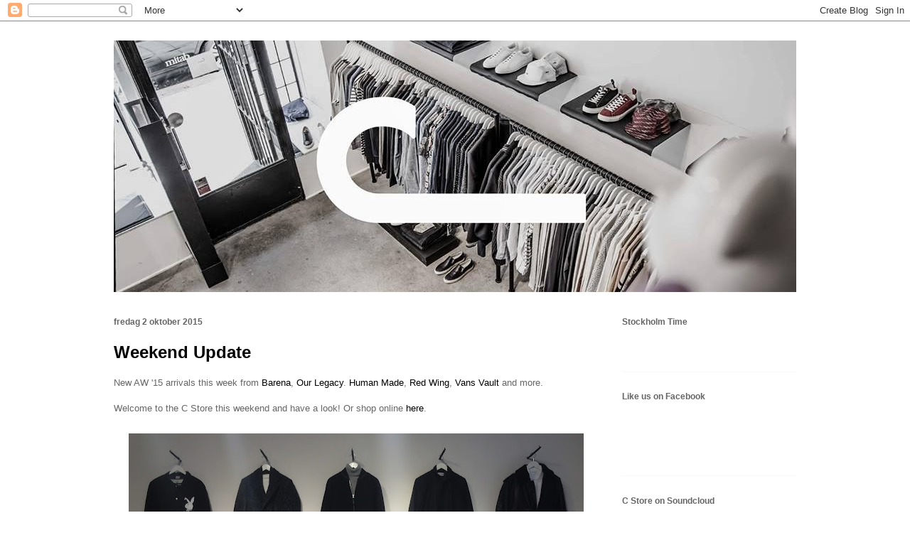

--- FILE ---
content_type: text/html; charset=UTF-8
request_url: https://cstoreconcept.blogspot.com/2015/10/weekend-update.html
body_size: 11862
content:
<!DOCTYPE html>
<html class='v2' dir='ltr' lang='sv'>
<head>
<link href='https://www.blogger.com/static/v1/widgets/335934321-css_bundle_v2.css' rel='stylesheet' type='text/css'/>
<meta content='width=1100' name='viewport'/>
<meta content='text/html; charset=UTF-8' http-equiv='Content-Type'/>
<meta content='blogger' name='generator'/>
<link href='https://cstoreconcept.blogspot.com/favicon.ico' rel='icon' type='image/x-icon'/>
<link href='http://cstoreconcept.blogspot.com/2015/10/weekend-update.html' rel='canonical'/>
<link rel="alternate" type="application/atom+xml" title="C Store Blog - Atom" href="https://cstoreconcept.blogspot.com/feeds/posts/default" />
<link rel="alternate" type="application/rss+xml" title="C Store Blog - RSS" href="https://cstoreconcept.blogspot.com/feeds/posts/default?alt=rss" />
<link rel="service.post" type="application/atom+xml" title="C Store Blog - Atom" href="https://www.blogger.com/feeds/7967184587291294207/posts/default" />

<link rel="alternate" type="application/atom+xml" title="C Store Blog - Atom" href="https://cstoreconcept.blogspot.com/feeds/3900062610674846099/comments/default" />
<!--Can't find substitution for tag [blog.ieCssRetrofitLinks]-->
<link href='https://blogger.googleusercontent.com/img/b/R29vZ2xl/AVvXsEgR3myHXTYctAR3hE-INtqKt3yLNZYPv1jV2g_kFoLZ7RH7bMdopd_fbkYmS0znSeJO7H2T-gAZV-N9ukP8qaXlrtOdt5bp-lt5WMjqAc695USPlayVBulxyL0ZDvh4K8NvLMxnn-_VOls/s640/IMG_3558.JPG' rel='image_src'/>
<meta content='http://cstoreconcept.blogspot.com/2015/10/weekend-update.html' property='og:url'/>
<meta content='Weekend Update' property='og:title'/>
<meta content=' New AW &#39;15 arrivals this week from Barena ,  Our Legacy . Human Made , Red Wing , Vans Vault  and more.      Welcome to the C Store this we...' property='og:description'/>
<meta content='https://blogger.googleusercontent.com/img/b/R29vZ2xl/AVvXsEgR3myHXTYctAR3hE-INtqKt3yLNZYPv1jV2g_kFoLZ7RH7bMdopd_fbkYmS0znSeJO7H2T-gAZV-N9ukP8qaXlrtOdt5bp-lt5WMjqAc695USPlayVBulxyL0ZDvh4K8NvLMxnn-_VOls/w1200-h630-p-k-no-nu/IMG_3558.JPG' property='og:image'/>
<title>C Store Blog: Weekend Update</title>
<style id='page-skin-1' type='text/css'><!--
/*
-----------------------------------------------
Blogger Template Style
Name:     Ethereal
Designer: Jason Morrow
URL:      jasonmorrow.etsy.com
----------------------------------------------- */
/* Content
----------------------------------------------- */
body {
font: normal normal 13px Arial, Tahoma, Helvetica, FreeSans, sans-serif;
color: #666666;
background: #ffffff none repeat-x scroll top left;
}
html body .content-outer {
min-width: 0;
max-width: 100%;
width: 100%;
}
a:link {
text-decoration: none;
color: #0000ff;
}
a:visited {
text-decoration: none;
color: #4d469c;
}
a:hover {
text-decoration: underline;
color: #3778cd;
}
.main-inner {
padding-top: 15px;
}
.body-fauxcolumn-outer {
background: transparent url(//themes.googleusercontent.com/image?id=0BwVBOzw_-hbMNzE5NTg3YzUtMGU0Mi00OWQ3LTg2NjUtODk1OGVlMjg1YjZj) repeat-x scroll top center;
}
.content-fauxcolumns .fauxcolumn-inner {
background: #ffffff none repeat-x scroll top left;
border-left: 1px solid #ffffff;
border-right: 1px solid #ffffff;
}
/* Flexible Background
----------------------------------------------- */
.content-fauxcolumn-outer .fauxborder-left {
width: 100%;
padding-left: 0;
margin-left: -0;
background-color: transparent;
background-image: none;
background-repeat: no-repeat;
background-position: left top;
}
.content-fauxcolumn-outer .fauxborder-right {
margin-right: -0;
width: 0;
background-color: transparent;
background-image: none;
background-repeat: no-repeat;
background-position: right top;
}
/* Columns
----------------------------------------------- */
.content-inner {
padding: 0;
}
/* Header
----------------------------------------------- */
.header-inner {
padding: 27px 0 3px;
}
.header-inner .section {
margin: 0 35px;
}
.Header h1 {
font: normal normal 60px Arial, Tahoma, Helvetica, FreeSans, sans-serif;
color: #000000;
}
.Header h1 a {
color: #000000;
}
.Header .description {
font-size: 115%;
color: #666666;
}
.header-inner .Header .titlewrapper,
.header-inner .Header .descriptionwrapper {
padding-left: 0;
padding-right: 0;
margin-bottom: 0;
}
/* Tabs
----------------------------------------------- */
.tabs-outer {
position: relative;
background: transparent;
}
.tabs-cap-top, .tabs-cap-bottom {
position: absolute;
width: 100%;
}
.tabs-cap-bottom {
bottom: 0;
}
.tabs-inner {
padding: 0;
}
.tabs-inner .section {
margin: 0 35px;
}
*+html body .tabs-inner .widget li {
padding: 1px;
}
.PageList {
border-bottom: 1px solid #ffffff;
}
.tabs-inner .widget li.selected a,
.tabs-inner .widget li a:hover {
position: relative;
-moz-border-radius-topleft: 5px;
-moz-border-radius-topright: 5px;
-webkit-border-top-left-radius: 5px;
-webkit-border-top-right-radius: 5px;
-goog-ms-border-top-left-radius: 5px;
-goog-ms-border-top-right-radius: 5px;
border-top-left-radius: 5px;
border-top-right-radius: 5px;
background: #ffffff none ;
color: #ffffff;
}
.tabs-inner .widget li a {
display: inline-block;
margin: 0;
margin-right: 1px;
padding: .65em 1.5em;
font: normal normal 12px Arial, Tahoma, Helvetica, FreeSans, sans-serif;
color: #000000;
background-color: #ffffff;
-moz-border-radius-topleft: 5px;
-moz-border-radius-topright: 5px;
-webkit-border-top-left-radius: 5px;
-webkit-border-top-right-radius: 5px;
-goog-ms-border-top-left-radius: 5px;
-goog-ms-border-top-right-radius: 5px;
border-top-left-radius: 5px;
border-top-right-radius: 5px;
}
/* Headings
----------------------------------------------- */
h2 {
font: normal bold 12px Verdana, Geneva, sans-serif;
color: #666666;
}
/* Widgets
----------------------------------------------- */
.main-inner .column-left-inner {
padding: 0 0 0 20px;
}
.main-inner .column-left-inner .section {
margin-right: 0;
}
.main-inner .column-right-inner {
padding: 0 20px 0 0;
}
.main-inner .column-right-inner .section {
margin-left: 0;
}
.main-inner .section {
padding: 0;
}
.main-inner .widget {
padding: 0 0 15px;
margin: 20px 0;
border-bottom: 1px solid #f9f9f9;
}
.main-inner .widget h2 {
margin: 0;
padding: .6em 0 .5em;
}
.footer-inner .widget h2 {
padding: 0 0 .4em;
}
.main-inner .widget h2 + div, .footer-inner .widget h2 + div {
padding-top: 15px;
}
.main-inner .widget .widget-content {
margin: 0;
padding: 15px 0 0;
}
.main-inner .widget ul, .main-inner .widget #ArchiveList ul.flat {
margin: -15px -15px -15px;
padding: 0;
list-style: none;
}
.main-inner .sidebar .widget h2 {
border-bottom: 1px solid transparent;
}
.main-inner .widget #ArchiveList {
margin: -15px 0 0;
}
.main-inner .widget ul li, .main-inner .widget #ArchiveList ul.flat li {
padding: .5em 15px;
text-indent: 0;
}
.main-inner .widget #ArchiveList ul li {
padding-top: .25em;
padding-bottom: .25em;
}
.main-inner .widget ul li:first-child, .main-inner .widget #ArchiveList ul.flat li:first-child {
border-top: none;
}
.main-inner .widget ul li:last-child, .main-inner .widget #ArchiveList ul.flat li:last-child {
border-bottom: none;
}
.main-inner .widget .post-body ul {
padding: 0 2.5em;
margin: .5em 0;
list-style: disc;
}
.main-inner .widget .post-body ul li {
padding: 0.25em 0;
margin-bottom: .25em;
color: #666666;
border: none;
}
.footer-inner .widget ul {
padding: 0;
list-style: none;
}
.widget .zippy {
color: #666666;
}
/* Posts
----------------------------------------------- */
.main.section {
margin: 0 20px;
}
body .main-inner .Blog {
padding: 0;
background-color: transparent;
border: none;
}
.main-inner .widget h2.date-header {
border-bottom: 1px solid transparent;
}
.date-outer {
position: relative;
margin: 15px 0 20px;
}
.date-outer:first-child {
margin-top: 0;
}
.date-posts {
clear: both;
}
.post-outer, .inline-ad {
border-bottom: 1px solid #f9f9f9;
padding: 30px 0;
}
.post-outer {
padding-bottom: 10px;
}
.post-outer:first-child {
padding-top: 0;
border-top: none;
}
.post-outer:last-child, .inline-ad:last-child {
border-bottom: none;
}
.post-body img {
padding: 8px;
}
h3.post-title, h4 {
font: normal bold 24px Arial, Tahoma, Helvetica, FreeSans, sans-serif;
color: #000000;
}
h3.post-title a {
font: normal bold 24px Arial, Tahoma, Helvetica, FreeSans, sans-serif;
color: #000000;
text-decoration: none;
}
h3.post-title a:hover {
color: #3778cd;
text-decoration: underline;
}
.post-header {
margin: 0 0 1.5em;
}
.post-body {
line-height: 1.4;
}
.post-footer {
margin: 1.5em 0 0;
}
#blog-pager {
padding: 15px;
}
.blog-feeds, .post-feeds {
margin: 1em 0;
text-align: center;
}
.post-outer .comments {
margin-top: 2em;
}
/* Comments
----------------------------------------------- */
.comments .comments-content .icon.blog-author {
background-repeat: no-repeat;
background-image: url([data-uri]);
}
.comments .comments-content .loadmore a {
background: #ffffff none repeat-x scroll top left;
}
.comments .comments-content .loadmore a {
border-top: 1px solid transparent;
border-bottom: 1px solid transparent;
}
.comments .comment-thread.inline-thread {
background: #ffffff none repeat-x scroll top left;
}
.comments .continue {
border-top: 2px solid transparent;
}
/* Footer
----------------------------------------------- */
.footer-inner {
padding: 30px 0;
overflow: hidden;
}
/* Mobile
----------------------------------------------- */
body.mobile  {
background-size: auto
}
.mobile .body-fauxcolumn-outer {
background: ;
}
.mobile .content-fauxcolumns .fauxcolumn-inner {
opacity: 0.75;
}
.mobile .content-fauxcolumn-outer .fauxborder-right {
margin-right: 0;
}
.mobile-link-button {
background-color: #ffffff;
}
.mobile-link-button a:link, .mobile-link-button a:visited {
color: #ffffff;
}
.mobile-index-contents {
color: #444444;
}
.mobile .body-fauxcolumn-outer {
background-size: 100% auto;
}
.mobile .mobile-date-outer {
border-bottom: transparent;
}
.mobile .PageList {
border-bottom: none;
}
.mobile .tabs-inner .section {
margin: 0;
}
.mobile .tabs-inner .PageList .widget-content {
background: #ffffff none;
color: #ffffff;
}
.mobile .tabs-inner .PageList .widget-content .pagelist-arrow {
border-left: 1px solid #ffffff;
}
.mobile .footer-inner {
overflow: visible;
}
body.mobile .AdSense {
margin: 0 -10px;
}

--></style>
<style id='template-skin-1' type='text/css'><!--
body {
min-width: 1030px;
}
.content-outer, .content-fauxcolumn-outer, .region-inner {
min-width: 1030px;
max-width: 1030px;
_width: 1030px;
}
.main-inner .columns {
padding-left: 0;
padding-right: 280px;
}
.main-inner .fauxcolumn-center-outer {
left: 0;
right: 280px;
/* IE6 does not respect left and right together */
_width: expression(this.parentNode.offsetWidth -
parseInt("0") -
parseInt("280px") + 'px');
}
.main-inner .fauxcolumn-left-outer {
width: 0;
}
.main-inner .fauxcolumn-right-outer {
width: 280px;
}
.main-inner .column-left-outer {
width: 0;
right: 100%;
margin-left: -0;
}
.main-inner .column-right-outer {
width: 280px;
margin-right: -280px;
}
#layout {
min-width: 0;
}
#layout .content-outer {
min-width: 0;
width: 800px;
}
#layout .region-inner {
min-width: 0;
width: auto;
}
body#layout div.add_widget {
padding: 8px;
}
body#layout div.add_widget a {
margin-left: 32px;
}
--></style>
<link href='https://www.blogger.com/dyn-css/authorization.css?targetBlogID=7967184587291294207&amp;zx=d1804efb-35ea-44d8-9777-0a7bebc643bd' media='none' onload='if(media!=&#39;all&#39;)media=&#39;all&#39;' rel='stylesheet'/><noscript><link href='https://www.blogger.com/dyn-css/authorization.css?targetBlogID=7967184587291294207&amp;zx=d1804efb-35ea-44d8-9777-0a7bebc643bd' rel='stylesheet'/></noscript>
<meta name='google-adsense-platform-account' content='ca-host-pub-1556223355139109'/>
<meta name='google-adsense-platform-domain' content='blogspot.com'/>

</head>
<body class='loading variant-leaves1'>
<div class='navbar section' id='navbar' name='Navbar'><div class='widget Navbar' data-version='1' id='Navbar1'><script type="text/javascript">
    function setAttributeOnload(object, attribute, val) {
      if(window.addEventListener) {
        window.addEventListener('load',
          function(){ object[attribute] = val; }, false);
      } else {
        window.attachEvent('onload', function(){ object[attribute] = val; });
      }
    }
  </script>
<div id="navbar-iframe-container"></div>
<script type="text/javascript" src="https://apis.google.com/js/platform.js"></script>
<script type="text/javascript">
      gapi.load("gapi.iframes:gapi.iframes.style.bubble", function() {
        if (gapi.iframes && gapi.iframes.getContext) {
          gapi.iframes.getContext().openChild({
              url: 'https://www.blogger.com/navbar/7967184587291294207?po\x3d3900062610674846099\x26origin\x3dhttps://cstoreconcept.blogspot.com',
              where: document.getElementById("navbar-iframe-container"),
              id: "navbar-iframe"
          });
        }
      });
    </script><script type="text/javascript">
(function() {
var script = document.createElement('script');
script.type = 'text/javascript';
script.src = '//pagead2.googlesyndication.com/pagead/js/google_top_exp.js';
var head = document.getElementsByTagName('head')[0];
if (head) {
head.appendChild(script);
}})();
</script>
</div></div>
<div class='body-fauxcolumns'>
<div class='fauxcolumn-outer body-fauxcolumn-outer'>
<div class='cap-top'>
<div class='cap-left'></div>
<div class='cap-right'></div>
</div>
<div class='fauxborder-left'>
<div class='fauxborder-right'></div>
<div class='fauxcolumn-inner'>
</div>
</div>
<div class='cap-bottom'>
<div class='cap-left'></div>
<div class='cap-right'></div>
</div>
</div>
</div>
<div class='content'>
<div class='content-fauxcolumns'>
<div class='fauxcolumn-outer content-fauxcolumn-outer'>
<div class='cap-top'>
<div class='cap-left'></div>
<div class='cap-right'></div>
</div>
<div class='fauxborder-left'>
<div class='fauxborder-right'></div>
<div class='fauxcolumn-inner'>
</div>
</div>
<div class='cap-bottom'>
<div class='cap-left'></div>
<div class='cap-right'></div>
</div>
</div>
</div>
<div class='content-outer'>
<div class='content-cap-top cap-top'>
<div class='cap-left'></div>
<div class='cap-right'></div>
</div>
<div class='fauxborder-left content-fauxborder-left'>
<div class='fauxborder-right content-fauxborder-right'></div>
<div class='content-inner'>
<header>
<div class='header-outer'>
<div class='header-cap-top cap-top'>
<div class='cap-left'></div>
<div class='cap-right'></div>
</div>
<div class='fauxborder-left header-fauxborder-left'>
<div class='fauxborder-right header-fauxborder-right'></div>
<div class='region-inner header-inner'>
<div class='header section' id='header' name='Rubrik'><div class='widget Header' data-version='1' id='Header1'>
<div id='header-inner'>
<a href='https://cstoreconcept.blogspot.com/' style='display: block'>
<img alt='C Store Blog' height='354px; ' id='Header1_headerimg' src='https://blogger.googleusercontent.com/img/b/R29vZ2xl/AVvXsEhX52QRhIBJh7dcV_OABAtxusA7vu3ByvrM9-HmFLaFwwrHqYBwNHC7Ndwa2vZtSMsb44mAlf0bxpjz_gftge83MzwmRYX9E3AGvp3gDWSU8tzmKii0UIkNE82JLRtkG9ER6KQ6eqLYevk/s1600/10313382_696983053672909_3361058082505804190_n.jpg' style='display: block' width='960px; '/>
</a>
<div class='descriptionwrapper'>
<p class='description'><span>
</span></p>
</div>
</div>
</div></div>
</div>
</div>
<div class='header-cap-bottom cap-bottom'>
<div class='cap-left'></div>
<div class='cap-right'></div>
</div>
</div>
</header>
<div class='tabs-outer'>
<div class='tabs-cap-top cap-top'>
<div class='cap-left'></div>
<div class='cap-right'></div>
</div>
<div class='fauxborder-left tabs-fauxborder-left'>
<div class='fauxborder-right tabs-fauxborder-right'></div>
<div class='region-inner tabs-inner'>
<div class='tabs no-items section' id='crosscol' name='Alla kolumner'></div>
<div class='tabs no-items section' id='crosscol-overflow' name='Cross-Column 2'></div>
</div>
</div>
<div class='tabs-cap-bottom cap-bottom'>
<div class='cap-left'></div>
<div class='cap-right'></div>
</div>
</div>
<div class='main-outer'>
<div class='main-cap-top cap-top'>
<div class='cap-left'></div>
<div class='cap-right'></div>
</div>
<div class='fauxborder-left main-fauxborder-left'>
<div class='fauxborder-right main-fauxborder-right'></div>
<div class='region-inner main-inner'>
<div class='columns fauxcolumns'>
<div class='fauxcolumn-outer fauxcolumn-center-outer'>
<div class='cap-top'>
<div class='cap-left'></div>
<div class='cap-right'></div>
</div>
<div class='fauxborder-left'>
<div class='fauxborder-right'></div>
<div class='fauxcolumn-inner'>
</div>
</div>
<div class='cap-bottom'>
<div class='cap-left'></div>
<div class='cap-right'></div>
</div>
</div>
<div class='fauxcolumn-outer fauxcolumn-left-outer'>
<div class='cap-top'>
<div class='cap-left'></div>
<div class='cap-right'></div>
</div>
<div class='fauxborder-left'>
<div class='fauxborder-right'></div>
<div class='fauxcolumn-inner'>
</div>
</div>
<div class='cap-bottom'>
<div class='cap-left'></div>
<div class='cap-right'></div>
</div>
</div>
<div class='fauxcolumn-outer fauxcolumn-right-outer'>
<div class='cap-top'>
<div class='cap-left'></div>
<div class='cap-right'></div>
</div>
<div class='fauxborder-left'>
<div class='fauxborder-right'></div>
<div class='fauxcolumn-inner'>
</div>
</div>
<div class='cap-bottom'>
<div class='cap-left'></div>
<div class='cap-right'></div>
</div>
</div>
<!-- corrects IE6 width calculation -->
<div class='columns-inner'>
<div class='column-center-outer'>
<div class='column-center-inner'>
<div class='main section' id='main' name='Huvudsektion'><div class='widget Blog' data-version='1' id='Blog1'>
<div class='blog-posts hfeed'>

          <div class="date-outer">
        
<h2 class='date-header'><span>fredag 2 oktober 2015</span></h2>

          <div class="date-posts">
        
<div class='post-outer'>
<div class='post hentry uncustomized-post-template' itemprop='blogPost' itemscope='itemscope' itemtype='http://schema.org/BlogPosting'>
<meta content='https://blogger.googleusercontent.com/img/b/R29vZ2xl/AVvXsEgR3myHXTYctAR3hE-INtqKt3yLNZYPv1jV2g_kFoLZ7RH7bMdopd_fbkYmS0znSeJO7H2T-gAZV-N9ukP8qaXlrtOdt5bp-lt5WMjqAc695USPlayVBulxyL0ZDvh4K8NvLMxnn-_VOls/s640/IMG_3558.JPG' itemprop='image_url'/>
<meta content='7967184587291294207' itemprop='blogId'/>
<meta content='3900062610674846099' itemprop='postId'/>
<a name='3900062610674846099'></a>
<h3 class='post-title entry-title' itemprop='name'>
Weekend Update
</h3>
<div class='post-header'>
<div class='post-header-line-1'></div>
</div>
<div class='post-body entry-content' id='post-body-3900062610674846099' itemprop='description articleBody'>
<div class="separator" style="clear: both; text-align: left;">
New AW '15 arrivals this week from <a href="http://caliroots.com/barena/s/655" target="_blank"><span style="color: black;">Barena</span></a>,&nbsp;<a href="http://caliroots.com/our-legacy/s/39" target="_blank"><span style="color: black;">Our Legacy</span></a>. <a href="http://caliroots.com/human-made/s/201" target="_blank"><span style="color: black;">Human Made</span></a>, <a href="http://caliroots.com/red-wing-shoes/s/186" target="_blank"><span style="color: black;">Red Wing</span></a>, <a href="http://caliroots.com/vans-vault/s/36" target="_blank"><span style="color: black;">Vans Vault</span></a> and more.&nbsp;</div>
<div class="separator" style="clear: both; text-align: center;">
<br /></div>
<div class="separator" style="clear: both; text-align: left;">
Welcome to the C Store this weekend and have a look! Or shop online <a href="http://caliroots.com/premium/s/5" target="_blank"><span style="color: black;">here</span></a>.</div>
<div class="separator" style="clear: both; text-align: center;">
<br /></div>
<div class="separator" style="clear: both; text-align: center;">
<a href="https://blogger.googleusercontent.com/img/b/R29vZ2xl/AVvXsEgR3myHXTYctAR3hE-INtqKt3yLNZYPv1jV2g_kFoLZ7RH7bMdopd_fbkYmS0znSeJO7H2T-gAZV-N9ukP8qaXlrtOdt5bp-lt5WMjqAc695USPlayVBulxyL0ZDvh4K8NvLMxnn-_VOls/s1600/IMG_3558.JPG" imageanchor="1" style="margin-left: 1em; margin-right: 1em;"><img border="0" height="428" src="https://blogger.googleusercontent.com/img/b/R29vZ2xl/AVvXsEgR3myHXTYctAR3hE-INtqKt3yLNZYPv1jV2g_kFoLZ7RH7bMdopd_fbkYmS0znSeJO7H2T-gAZV-N9ukP8qaXlrtOdt5bp-lt5WMjqAc695USPlayVBulxyL0ZDvh4K8NvLMxnn-_VOls/s640/IMG_3558.JPG" width="640" /></a></div>
<div class="separator" style="clear: both; text-align: center;">
<br /></div>
<div class="separator" style="clear: both; text-align: center;">
<a href="https://blogger.googleusercontent.com/img/b/R29vZ2xl/AVvXsEh_nqmLhNrGR7uFaf2qz2sC4oiB-y8k5RCg6WuMOREgoS1QSlF8ltQ5HWKG2KkK_agv0_ULAHyxj8A_4JuTyXPHiSnjKViDF3x35U4wOIuATqW2W7hLBWmE64JT79kPL5nIxLptu1frC84/s1600/IMG_3553.JPG" imageanchor="1" style="margin-left: 1em; margin-right: 1em;"><img border="0" height="640" src="https://blogger.googleusercontent.com/img/b/R29vZ2xl/AVvXsEh_nqmLhNrGR7uFaf2qz2sC4oiB-y8k5RCg6WuMOREgoS1QSlF8ltQ5HWKG2KkK_agv0_ULAHyxj8A_4JuTyXPHiSnjKViDF3x35U4wOIuATqW2W7hLBWmE64JT79kPL5nIxLptu1frC84/s640/IMG_3553.JPG" width="530" /></a></div>
<br />
<div class="separator" style="clear: both; text-align: center;">
<a href="https://blogger.googleusercontent.com/img/b/R29vZ2xl/AVvXsEhX7R7EBiq1bfwpYpHJeZeK7g3TCWqUiUtmbwKKu6rgNUTNYorbzveVIYPwcNpZndBvUKGQVMHYCQ6EcI-h8jF8tYDTt_AqII5XgvFA8wv7Pr49bKNqrvAMZf-TOJjsrUBmVKE0PY3do9g/s1600/IMG_3559.JPG" imageanchor="1" style="margin-left: 1em; margin-right: 1em;"><img border="0" height="480" src="https://blogger.googleusercontent.com/img/b/R29vZ2xl/AVvXsEhX7R7EBiq1bfwpYpHJeZeK7g3TCWqUiUtmbwKKu6rgNUTNYorbzveVIYPwcNpZndBvUKGQVMHYCQ6EcI-h8jF8tYDTt_AqII5XgvFA8wv7Pr49bKNqrvAMZf-TOJjsrUBmVKE0PY3do9g/s640/IMG_3559.JPG" width="640" /></a></div>
<br />
<div class="separator" style="clear: both; text-align: center;">
<a href="https://blogger.googleusercontent.com/img/b/R29vZ2xl/AVvXsEhs3FJRLal30lTntNqL-OO-HPKF-ey5WRpv9WVn4DBJPYoO4nU9Hp8NtnmlQrZuGqdU8VEpQSS9fsGKFC1K3Qc2AECX4WbnpiQdnsuoVGTF-YnMYXDvg1sLMN-xlyXbP_pM_noLmn_6uqw/s1600/IMG_3561.JPG" imageanchor="1" style="margin-left: 1em; margin-right: 1em;"><img border="0" height="480" src="https://blogger.googleusercontent.com/img/b/R29vZ2xl/AVvXsEhs3FJRLal30lTntNqL-OO-HPKF-ey5WRpv9WVn4DBJPYoO4nU9Hp8NtnmlQrZuGqdU8VEpQSS9fsGKFC1K3Qc2AECX4WbnpiQdnsuoVGTF-YnMYXDvg1sLMN-xlyXbP_pM_noLmn_6uqw/s640/IMG_3561.JPG" width="640" /></a></div>
<div class="separator" style="clear: both; text-align: center;">
<br /></div>
<div class="separator" style="clear: both; text-align: center;">
<a href="https://blogger.googleusercontent.com/img/b/R29vZ2xl/AVvXsEibHapBVShO65yeOnnWntQtMDnPR8cWpY6C2xadZ27vZWOK0VHu8JJXMEgUJGIyWcwivQ4nprHksruDXrMGjpvPpbIvHB_7RlvV5_pG6w8B4glOVQ2KsGdkm8UDla_TYYTIFuK1JhMq2yI/s1600/IMG_3562.JPG" imageanchor="1" style="margin-left: 1em; margin-right: 1em;"><img border="0" height="536" src="https://blogger.googleusercontent.com/img/b/R29vZ2xl/AVvXsEibHapBVShO65yeOnnWntQtMDnPR8cWpY6C2xadZ27vZWOK0VHu8JJXMEgUJGIyWcwivQ4nprHksruDXrMGjpvPpbIvHB_7RlvV5_pG6w8B4glOVQ2KsGdkm8UDla_TYYTIFuK1JhMq2yI/s640/IMG_3562.JPG" width="640" /></a></div>
<br />
<div style='clear: both;'></div>
</div>
<div class='post-footer'>
<div class='post-footer-line post-footer-line-1'>
<span class='post-author vcard'>
Upplagd av
<span class='fn' itemprop='author' itemscope='itemscope' itemtype='http://schema.org/Person'>
<span itemprop='name'>Caliroots</span>
</span>
</span>
<span class='post-timestamp'>
kl.
<meta content='http://cstoreconcept.blogspot.com/2015/10/weekend-update.html' itemprop='url'/>
<a class='timestamp-link' href='https://cstoreconcept.blogspot.com/2015/10/weekend-update.html' rel='bookmark' title='permanent link'><abbr class='published' itemprop='datePublished' title='2015-10-02T18:04:00+02:00'>18:04</abbr></a>
</span>
<span class='post-comment-link'>
</span>
<span class='post-icons'>
<span class='item-control blog-admin pid-2028971569'>
<a href='https://www.blogger.com/post-edit.g?blogID=7967184587291294207&postID=3900062610674846099&from=pencil' title='Redigera inlägg'>
<img alt='' class='icon-action' height='18' src='https://resources.blogblog.com/img/icon18_edit_allbkg.gif' width='18'/>
</a>
</span>
</span>
<div class='post-share-buttons goog-inline-block'>
</div>
</div>
<div class='post-footer-line post-footer-line-2'>
<span class='post-labels'>
</span>
</div>
<div class='post-footer-line post-footer-line-3'>
<span class='post-location'>
</span>
</div>
</div>
</div>
<div class='comments' id='comments'>
<a name='comments'></a>
<h4>Inga kommentarer:</h4>
<div id='Blog1_comments-block-wrapper'>
<dl class='avatar-comment-indent' id='comments-block'>
</dl>
</div>
<p class='comment-footer'>
<div class='comment-form'>
<a name='comment-form'></a>
<h4 id='comment-post-message'>Skicka en kommentar</h4>
<p>
</p>
<a href='https://www.blogger.com/comment/frame/7967184587291294207?po=3900062610674846099&hl=sv&saa=85391&origin=https://cstoreconcept.blogspot.com' id='comment-editor-src'></a>
<iframe allowtransparency='true' class='blogger-iframe-colorize blogger-comment-from-post' frameborder='0' height='410px' id='comment-editor' name='comment-editor' src='' width='100%'></iframe>
<script src='https://www.blogger.com/static/v1/jsbin/2830521187-comment_from_post_iframe.js' type='text/javascript'></script>
<script type='text/javascript'>
      BLOG_CMT_createIframe('https://www.blogger.com/rpc_relay.html');
    </script>
</div>
</p>
</div>
</div>

        </div></div>
      
</div>
<div class='blog-pager' id='blog-pager'>
<span id='blog-pager-newer-link'>
<a class='blog-pager-newer-link' href='https://cstoreconcept.blogspot.com/2015/10/weekend-update_9.html' id='Blog1_blog-pager-newer-link' title='Senaste inlägg'>Senaste inlägg</a>
</span>
<span id='blog-pager-older-link'>
<a class='blog-pager-older-link' href='https://cstoreconcept.blogspot.com/2015/09/weekend-update_25.html' id='Blog1_blog-pager-older-link' title='Äldre inlägg'>Äldre inlägg</a>
</span>
<a class='home-link' href='https://cstoreconcept.blogspot.com/'>Startsida</a>
</div>
<div class='clear'></div>
<div class='post-feeds'>
<div class='feed-links'>
Prenumerera på:
<a class='feed-link' href='https://cstoreconcept.blogspot.com/feeds/3900062610674846099/comments/default' target='_blank' type='application/atom+xml'>Kommentarer till inlägget (Atom)</a>
</div>
</div>
</div><div class='widget Followers' data-version='1' id='Followers1'>
<h2 class='title'>Bloggintresserade</h2>
<div class='widget-content'>
<div id='Followers1-wrapper'>
<div style='margin-right:2px;'>
<div><script type="text/javascript" src="https://apis.google.com/js/platform.js"></script>
<div id="followers-iframe-container"></div>
<script type="text/javascript">
    window.followersIframe = null;
    function followersIframeOpen(url) {
      gapi.load("gapi.iframes", function() {
        if (gapi.iframes && gapi.iframes.getContext) {
          window.followersIframe = gapi.iframes.getContext().openChild({
            url: url,
            where: document.getElementById("followers-iframe-container"),
            messageHandlersFilter: gapi.iframes.CROSS_ORIGIN_IFRAMES_FILTER,
            messageHandlers: {
              '_ready': function(obj) {
                window.followersIframe.getIframeEl().height = obj.height;
              },
              'reset': function() {
                window.followersIframe.close();
                followersIframeOpen("https://www.blogger.com/followers/frame/7967184587291294207?colors\x3dCgt0cmFuc3BhcmVudBILdHJhbnNwYXJlbnQaByM2NjY2NjYiByMwMDAwZmYqByNmZmZmZmYyByM2NjY2NjY6ByM2NjY2NjZCByMwMDAwZmZKByM2NjY2NjZSByMwMDAwZmZaC3RyYW5zcGFyZW50\x26pageSize\x3d21\x26hl\x3dsv\x26origin\x3dhttps://cstoreconcept.blogspot.com");
              },
              'open': function(url) {
                window.followersIframe.close();
                followersIframeOpen(url);
              }
            }
          });
        }
      });
    }
    followersIframeOpen("https://www.blogger.com/followers/frame/7967184587291294207?colors\x3dCgt0cmFuc3BhcmVudBILdHJhbnNwYXJlbnQaByM2NjY2NjYiByMwMDAwZmYqByNmZmZmZmYyByM2NjY2NjY6ByM2NjY2NjZCByMwMDAwZmZKByM2NjY2NjZSByMwMDAwZmZaC3RyYW5zcGFyZW50\x26pageSize\x3d21\x26hl\x3dsv\x26origin\x3dhttps://cstoreconcept.blogspot.com");
  </script></div>
</div>
</div>
<div class='clear'></div>
</div>
</div></div>
</div>
</div>
<div class='column-left-outer'>
<div class='column-left-inner'>
<aside>
</aside>
</div>
</div>
<div class='column-right-outer'>
<div class='column-right-inner'>
<aside>
<div class='sidebar section' id='sidebar-right-1'><div class='widget HTML' data-version='1' id='HTML1'>
<h2 class='title'>Stockholm Time</h2>
<div class='widget-content'>
<iframe src="http://free.timeanddate.com/clock/i2awrfwn/n239/fn15/fs12/bas2/bat4/tt0/th1/ts1" frameborder="0" width="203" height="21"></iframe>
</div>
<div class='clear'></div>
</div><div class='widget HTML' data-version='1' id='HTML5'>
<h2 class='title'>Like us on Facebook</h2>
<div class='widget-content'>
<iframe src="http://www.facebook.com/plugins/likebox.php?href=http%3A%2F%2Fwww.facebook.com%2Fpages%2FC-Store%2F178177958886757&amp;width=292&amp;colorscheme=light&amp;show_faces=false&amp;stream=false&amp;header=false&amp;height=62" scrolling="no" frameborder="0" style="border:none; overflow:hidden; width:292px; height:62px;" allowtransparency="true"></iframe>
</div>
<div class='clear'></div>
</div><div class='widget Image' data-version='1' id='Image6'>
<h2>C Store on Soundcloud</h2>
<div class='widget-content'>
<a href='http://soundcloud.com/c-store'>
<img alt='C Store on Soundcloud' height='166' id='Image6_img' src='https://blogger.googleusercontent.com/img/b/R29vZ2xl/AVvXsEhiNlch-XiWsMLjQovA-uvDEdnebIujHQf4Mc5_muLoV8Il-Z_IMdlSJxwd3rQzDgMna1RCKdKIVut1XinL30k06I9tKWIs0SpxfrfMd5ka-S0lpNbZ9Mc5SXwn7WPVnd57V2frEZ3_DbA/s1600/soundcloud.jpg' width='221'/>
</a>
<br/>
</div>
<div class='clear'></div>
</div><div class='widget Text' data-version='1' id='Text1'>
<h2 class='title'>C Concept Store</h2>
<div class='widget-content'>
<a href="http://caliroots.com/premium/s/5">Visit us online here</a><br /><br />Visit us in Stockholm here<div><br />C Store<br />Regeringsgatan 77<br />111 39 Stockholm<br /><br />Opening hours:<br />Weekdays 11.00-18.30<br />Saturdays  12.00-17.00<br /><br />+46 8 21 06 08<br /><br />info@caliroots.com<br /><br /><br /></div>
</div>
<div class='clear'></div>
</div><div class='widget Text' data-version='1' id='Text2'>
<div class='widget-content'>
<span style="color: #777777; font-family: BrownRegular; line-height: 20px;">The C Store is our premium concept conceived in the summer of 2009. Our main focus at C Store is on high end menswear and accessories with a classic &amp; casual feel, represented in a mix of brands and designers from Europe as well as Japan &amp; America. Our physical store is located at </span><a href="http://caliroots.com/content/view/c-store" style="box-sizing: border-box; color: #222222; font-family: BrownRegular; line-height: 20px; outline: none; text-decoration: none;">Regeringsgatan 77</a><span style="color: #777777; font-family: BrownRegular; line-height: 20px;">, right in the heart of Stockholm. </span><div><span style="color: #777777; font-family: BrownRegular; line-height: 20px;"><br /></span></div><div><span style="color: #777777; font-family: BrownRegular; line-height: 20px;">Some of the brands currently carried at the C Store include: Our Legacy, Carven, Han Kjobenhavn, Red Wing, CASH CA, Common Projects, BLK DNM, Diemme, Norse Projects, Eytys, FUCT SSDD, Wood Wood, Kenzo and Kitsuné.</span></div>
</div>
<div class='clear'></div>
</div><div class='widget Image' data-version='1' id='Image5'>
<h2>C Store</h2>
<div class='widget-content'>
<img alt='C Store' height='163' id='Image5_img' src='https://blogger.googleusercontent.com/img/b/R29vZ2xl/AVvXsEiWS7yXhTCOUxJIAq0ULk9k-CQV8df8yCqovwf5mm_NJGzyWbjiBpsmwEK_POwqKtnEUqH6KVEFAvC8yS748QYq7MSFs9KHfFGWCPuem9LPlKKuXt2pJ46HlebL3E0G4BW-vcLdvpSzmXE/s1600/C_Store_Detail_2.jpg' width='245'/>
<br/>
</div>
<div class='clear'></div>
</div><div class='widget Image' data-version='1' id='Image4'>
<h2>C Store</h2>
<div class='widget-content'>
<img alt='C Store' height='162' id='Image4_img' src='https://blogger.googleusercontent.com/img/b/R29vZ2xl/AVvXsEg7PXeIfB7-oOotI3rysWYVuTCMPTg3XJA-vMygnyJe6nuJ0S8yOuZwh5u_mJe-1RA5LiydR830pt4Cq_7XjWWObAvx94FXl_Lzf1dc72_ohvOl2y3fZTRJp76FROh0d48gy-ryB-WjJbo/s1600/C_Store.jpg' width='245'/>
<br/>
</div>
<div class='clear'></div>
</div><div class='widget Image' data-version='1' id='Image1'>
<h2>C Store</h2>
<div class='widget-content'>
<img alt='C Store' height='158' id='Image1_img' src='https://blogger.googleusercontent.com/img/b/R29vZ2xl/AVvXsEiaHDhwhzSN00Df6gBttNvbUc__vu8BCKaPEm35PO4_-ujed7WWhxXr8l-Y086gMxKCY975bzCSaSZ_8YMxOqEm4xqAZA6xVO51utWlmVqFh4Vifl__O8aQrI452hX_hoFjVumL-mRQOx0/s1600/C_Store_Detail_3.jpg' width='245'/>
<br/>
</div>
<div class='clear'></div>
</div><div class='widget Image' data-version='1' id='Image3'>
<h2>C Store</h2>
<div class='widget-content'>
<img alt='C Store' height='159' id='Image3_img' src='https://blogger.googleusercontent.com/img/b/R29vZ2xl/AVvXsEhKmT5t-3MApBvvlc85C4hyS4ZH9XagjpAKFUl-J_vcVQVhDnbXsckq-mVoXV8YxgxUEtPFnx9uyzaf-VOjX1Zc180kAQlrV2ynEJBYBVC4JbpomkIB71PCGJ3fFb_KSjVVXFe4WnpRI2A/s1600/C_Store_Detail.jpg' width='245'/>
<br/>
</div>
<div class='clear'></div>
</div></div>
<table border='0' cellpadding='0' cellspacing='0' class='section-columns columns-2'>
<tbody>
<tr>
<td class='first columns-cell'>
<div class='sidebar section' id='sidebar-right-2-1'><div class='widget LinkList' data-version='1' id='LinkList1'>
<h2>Caliroots Links</h2>
<div class='widget-content'>
<ul>
<li><a href='http://www.caliroots.com/'>Caliroots</a></li>
<li><a href='http://caliroots.blogspot.com/'>Cali Blog</a></li>
<li><a href='http://calistore.blogspot.com/'>Cali OG</a></li>
<li><a href='http://thecaliskateblog.blogspot.com/'>Cali Skate</a></li>
<li><a href='http://www.sfdsneakerstore.blogspot.com/'>SFD</a></li>
<li><a href='http://calihelsinki.blogspot.com/'>Cali Helsinki</a></li>
</ul>
<div class='clear'></div>
</div>
</div><div class='widget BlogArchive' data-version='1' id='BlogArchive1'>
<h2>Bloggarkiv</h2>
<div class='widget-content'>
<div id='ArchiveList'>
<div id='BlogArchive1_ArchiveList'>
<ul class='flat'>
<li class='archivedate'>
<a href='https://cstoreconcept.blogspot.com/2016/03/'>mars</a> (1)
      </li>
<li class='archivedate'>
<a href='https://cstoreconcept.blogspot.com/2015/12/'>december</a> (1)
      </li>
<li class='archivedate'>
<a href='https://cstoreconcept.blogspot.com/2015/11/'>november</a> (1)
      </li>
<li class='archivedate'>
<a href='https://cstoreconcept.blogspot.com/2015/10/'>oktober</a> (4)
      </li>
<li class='archivedate'>
<a href='https://cstoreconcept.blogspot.com/2015/09/'>september</a> (2)
      </li>
<li class='archivedate'>
<a href='https://cstoreconcept.blogspot.com/2015/08/'>augusti</a> (2)
      </li>
<li class='archivedate'>
<a href='https://cstoreconcept.blogspot.com/2015/07/'>juli</a> (1)
      </li>
<li class='archivedate'>
<a href='https://cstoreconcept.blogspot.com/2015/06/'>juni</a> (1)
      </li>
<li class='archivedate'>
<a href='https://cstoreconcept.blogspot.com/2015/05/'>maj</a> (3)
      </li>
<li class='archivedate'>
<a href='https://cstoreconcept.blogspot.com/2015/04/'>april</a> (4)
      </li>
<li class='archivedate'>
<a href='https://cstoreconcept.blogspot.com/2015/03/'>mars</a> (3)
      </li>
<li class='archivedate'>
<a href='https://cstoreconcept.blogspot.com/2015/02/'>februari</a> (2)
      </li>
<li class='archivedate'>
<a href='https://cstoreconcept.blogspot.com/2015/01/'>januari</a> (3)
      </li>
<li class='archivedate'>
<a href='https://cstoreconcept.blogspot.com/2014/12/'>december</a> (4)
      </li>
<li class='archivedate'>
<a href='https://cstoreconcept.blogspot.com/2014/11/'>november</a> (3)
      </li>
<li class='archivedate'>
<a href='https://cstoreconcept.blogspot.com/2014/10/'>oktober</a> (4)
      </li>
<li class='archivedate'>
<a href='https://cstoreconcept.blogspot.com/2014/09/'>september</a> (6)
      </li>
<li class='archivedate'>
<a href='https://cstoreconcept.blogspot.com/2014/08/'>augusti</a> (10)
      </li>
<li class='archivedate'>
<a href='https://cstoreconcept.blogspot.com/2014/07/'>juli</a> (4)
      </li>
<li class='archivedate'>
<a href='https://cstoreconcept.blogspot.com/2014/06/'>juni</a> (4)
      </li>
<li class='archivedate'>
<a href='https://cstoreconcept.blogspot.com/2014/05/'>maj</a> (4)
      </li>
<li class='archivedate'>
<a href='https://cstoreconcept.blogspot.com/2014/04/'>april</a> (5)
      </li>
<li class='archivedate'>
<a href='https://cstoreconcept.blogspot.com/2014/03/'>mars</a> (11)
      </li>
<li class='archivedate'>
<a href='https://cstoreconcept.blogspot.com/2014/02/'>februari</a> (5)
      </li>
<li class='archivedate'>
<a href='https://cstoreconcept.blogspot.com/2014/01/'>januari</a> (9)
      </li>
<li class='archivedate'>
<a href='https://cstoreconcept.blogspot.com/2013/12/'>december</a> (6)
      </li>
<li class='archivedate'>
<a href='https://cstoreconcept.blogspot.com/2013/11/'>november</a> (7)
      </li>
<li class='archivedate'>
<a href='https://cstoreconcept.blogspot.com/2013/10/'>oktober</a> (12)
      </li>
<li class='archivedate'>
<a href='https://cstoreconcept.blogspot.com/2013/09/'>september</a> (11)
      </li>
<li class='archivedate'>
<a href='https://cstoreconcept.blogspot.com/2013/08/'>augusti</a> (10)
      </li>
<li class='archivedate'>
<a href='https://cstoreconcept.blogspot.com/2013/07/'>juli</a> (4)
      </li>
<li class='archivedate'>
<a href='https://cstoreconcept.blogspot.com/2013/06/'>juni</a> (9)
      </li>
<li class='archivedate'>
<a href='https://cstoreconcept.blogspot.com/2013/05/'>maj</a> (8)
      </li>
<li class='archivedate'>
<a href='https://cstoreconcept.blogspot.com/2013/04/'>april</a> (9)
      </li>
<li class='archivedate'>
<a href='https://cstoreconcept.blogspot.com/2013/03/'>mars</a> (9)
      </li>
<li class='archivedate'>
<a href='https://cstoreconcept.blogspot.com/2013/02/'>februari</a> (8)
      </li>
<li class='archivedate'>
<a href='https://cstoreconcept.blogspot.com/2013/01/'>januari</a> (8)
      </li>
<li class='archivedate'>
<a href='https://cstoreconcept.blogspot.com/2012/12/'>december</a> (7)
      </li>
<li class='archivedate'>
<a href='https://cstoreconcept.blogspot.com/2012/11/'>november</a> (10)
      </li>
<li class='archivedate'>
<a href='https://cstoreconcept.blogspot.com/2012/10/'>oktober</a> (7)
      </li>
<li class='archivedate'>
<a href='https://cstoreconcept.blogspot.com/2012/09/'>september</a> (8)
      </li>
<li class='archivedate'>
<a href='https://cstoreconcept.blogspot.com/2012/08/'>augusti</a> (11)
      </li>
<li class='archivedate'>
<a href='https://cstoreconcept.blogspot.com/2012/07/'>juli</a> (2)
      </li>
<li class='archivedate'>
<a href='https://cstoreconcept.blogspot.com/2012/06/'>juni</a> (11)
      </li>
<li class='archivedate'>
<a href='https://cstoreconcept.blogspot.com/2012/05/'>maj</a> (14)
      </li>
<li class='archivedate'>
<a href='https://cstoreconcept.blogspot.com/2012/04/'>april</a> (12)
      </li>
<li class='archivedate'>
<a href='https://cstoreconcept.blogspot.com/2012/03/'>mars</a> (10)
      </li>
<li class='archivedate'>
<a href='https://cstoreconcept.blogspot.com/2012/02/'>februari</a> (6)
      </li>
<li class='archivedate'>
<a href='https://cstoreconcept.blogspot.com/2012/01/'>januari</a> (4)
      </li>
<li class='archivedate'>
<a href='https://cstoreconcept.blogspot.com/2011/12/'>december</a> (8)
      </li>
<li class='archivedate'>
<a href='https://cstoreconcept.blogspot.com/2011/11/'>november</a> (10)
      </li>
<li class='archivedate'>
<a href='https://cstoreconcept.blogspot.com/2011/10/'>oktober</a> (11)
      </li>
<li class='archivedate'>
<a href='https://cstoreconcept.blogspot.com/2011/09/'>september</a> (12)
      </li>
<li class='archivedate'>
<a href='https://cstoreconcept.blogspot.com/2011/08/'>augusti</a> (11)
      </li>
<li class='archivedate'>
<a href='https://cstoreconcept.blogspot.com/2011/07/'>juli</a> (6)
      </li>
<li class='archivedate'>
<a href='https://cstoreconcept.blogspot.com/2011/06/'>juni</a> (13)
      </li>
<li class='archivedate'>
<a href='https://cstoreconcept.blogspot.com/2011/05/'>maj</a> (11)
      </li>
<li class='archivedate'>
<a href='https://cstoreconcept.blogspot.com/2011/04/'>april</a> (11)
      </li>
<li class='archivedate'>
<a href='https://cstoreconcept.blogspot.com/2011/03/'>mars</a> (13)
      </li>
<li class='archivedate'>
<a href='https://cstoreconcept.blogspot.com/2011/02/'>februari</a> (12)
      </li>
<li class='archivedate'>
<a href='https://cstoreconcept.blogspot.com/2011/01/'>januari</a> (11)
      </li>
<li class='archivedate'>
<a href='https://cstoreconcept.blogspot.com/2010/12/'>december</a> (9)
      </li>
<li class='archivedate'>
<a href='https://cstoreconcept.blogspot.com/2010/11/'>november</a> (13)
      </li>
<li class='archivedate'>
<a href='https://cstoreconcept.blogspot.com/2010/10/'>oktober</a> (9)
      </li>
<li class='archivedate'>
<a href='https://cstoreconcept.blogspot.com/2010/09/'>september</a> (14)
      </li>
<li class='archivedate'>
<a href='https://cstoreconcept.blogspot.com/2010/08/'>augusti</a> (8)
      </li>
<li class='archivedate'>
<a href='https://cstoreconcept.blogspot.com/2010/07/'>juli</a> (9)
      </li>
<li class='archivedate'>
<a href='https://cstoreconcept.blogspot.com/2010/06/'>juni</a> (16)
      </li>
<li class='archivedate'>
<a href='https://cstoreconcept.blogspot.com/2010/05/'>maj</a> (11)
      </li>
<li class='archivedate'>
<a href='https://cstoreconcept.blogspot.com/2010/04/'>april</a> (15)
      </li>
<li class='archivedate'>
<a href='https://cstoreconcept.blogspot.com/2010/03/'>mars</a> (19)
      </li>
<li class='archivedate'>
<a href='https://cstoreconcept.blogspot.com/2010/02/'>februari</a> (13)
      </li>
<li class='archivedate'>
<a href='https://cstoreconcept.blogspot.com/2010/01/'>januari</a> (14)
      </li>
<li class='archivedate'>
<a href='https://cstoreconcept.blogspot.com/2009/12/'>december</a> (15)
      </li>
<li class='archivedate'>
<a href='https://cstoreconcept.blogspot.com/2009/11/'>november</a> (28)
      </li>
<li class='archivedate'>
<a href='https://cstoreconcept.blogspot.com/2009/10/'>oktober</a> (15)
      </li>
<li class='archivedate'>
<a href='https://cstoreconcept.blogspot.com/2009/09/'>september</a> (17)
      </li>
<li class='archivedate'>
<a href='https://cstoreconcept.blogspot.com/2009/08/'>augusti</a> (16)
      </li>
<li class='archivedate'>
<a href='https://cstoreconcept.blogspot.com/2009/07/'>juli</a> (10)
      </li>
<li class='archivedate'>
<a href='https://cstoreconcept.blogspot.com/2009/06/'>juni</a> (10)
      </li>
</ul>
</div>
</div>
<div class='clear'></div>
</div>
</div></div>
</td>
<td class='columns-cell'>
<div class='sidebar no-items section' id='sidebar-right-2-2'></div>
</td>
</tr>
</tbody>
</table>
<div class='sidebar no-items section' id='sidebar-right-3'></div>
</aside>
</div>
</div>
</div>
<div style='clear: both'></div>
<!-- columns -->
</div>
<!-- main -->
</div>
</div>
<div class='main-cap-bottom cap-bottom'>
<div class='cap-left'></div>
<div class='cap-right'></div>
</div>
</div>
<footer>
<div class='footer-outer'>
<div class='footer-cap-top cap-top'>
<div class='cap-left'></div>
<div class='cap-right'></div>
</div>
<div class='fauxborder-left footer-fauxborder-left'>
<div class='fauxborder-right footer-fauxborder-right'></div>
<div class='region-inner footer-inner'>
<div class='foot no-items section' id='footer-1'></div>
<table border='0' cellpadding='0' cellspacing='0' class='section-columns columns-2'>
<tbody>
<tr>
<td class='first columns-cell'>
<div class='foot no-items section' id='footer-2-1'></div>
</td>
<td class='columns-cell'>
<div class='foot no-items section' id='footer-2-2'></div>
</td>
</tr>
</tbody>
</table>
<!-- outside of the include in order to lock Attribution widget -->
<div class='foot section' id='footer-3' name='Sidfot'><div class='widget Attribution' data-version='1' id='Attribution1'>
<div class='widget-content' style='text-align: center;'>
Temat Eterisk. Använder <a href='https://www.blogger.com' target='_blank'>Blogger</a>.
</div>
<div class='clear'></div>
</div></div>
</div>
</div>
<div class='footer-cap-bottom cap-bottom'>
<div class='cap-left'></div>
<div class='cap-right'></div>
</div>
</div>
</footer>
<!-- content -->
</div>
</div>
<div class='content-cap-bottom cap-bottom'>
<div class='cap-left'></div>
<div class='cap-right'></div>
</div>
</div>
</div>
<script type='text/javascript'>
    window.setTimeout(function() {
        document.body.className = document.body.className.replace('loading', '');
      }, 10);
  </script>

<script type="text/javascript" src="https://www.blogger.com/static/v1/widgets/719476776-widgets.js"></script>
<script type='text/javascript'>
window['__wavt'] = 'AOuZoY6Qgx_UHiOjS_mQyGnjVf7DXW0GOw:1769201895599';_WidgetManager._Init('//www.blogger.com/rearrange?blogID\x3d7967184587291294207','//cstoreconcept.blogspot.com/2015/10/weekend-update.html','7967184587291294207');
_WidgetManager._SetDataContext([{'name': 'blog', 'data': {'blogId': '7967184587291294207', 'title': 'C Store Blog', 'url': 'https://cstoreconcept.blogspot.com/2015/10/weekend-update.html', 'canonicalUrl': 'http://cstoreconcept.blogspot.com/2015/10/weekend-update.html', 'homepageUrl': 'https://cstoreconcept.blogspot.com/', 'searchUrl': 'https://cstoreconcept.blogspot.com/search', 'canonicalHomepageUrl': 'http://cstoreconcept.blogspot.com/', 'blogspotFaviconUrl': 'https://cstoreconcept.blogspot.com/favicon.ico', 'bloggerUrl': 'https://www.blogger.com', 'hasCustomDomain': false, 'httpsEnabled': true, 'enabledCommentProfileImages': true, 'gPlusViewType': 'FILTERED_POSTMOD', 'adultContent': false, 'analyticsAccountNumber': '', 'encoding': 'UTF-8', 'locale': 'sv', 'localeUnderscoreDelimited': 'sv', 'languageDirection': 'ltr', 'isPrivate': false, 'isMobile': false, 'isMobileRequest': false, 'mobileClass': '', 'isPrivateBlog': false, 'isDynamicViewsAvailable': true, 'feedLinks': '\x3clink rel\x3d\x22alternate\x22 type\x3d\x22application/atom+xml\x22 title\x3d\x22C Store Blog - Atom\x22 href\x3d\x22https://cstoreconcept.blogspot.com/feeds/posts/default\x22 /\x3e\n\x3clink rel\x3d\x22alternate\x22 type\x3d\x22application/rss+xml\x22 title\x3d\x22C Store Blog - RSS\x22 href\x3d\x22https://cstoreconcept.blogspot.com/feeds/posts/default?alt\x3drss\x22 /\x3e\n\x3clink rel\x3d\x22service.post\x22 type\x3d\x22application/atom+xml\x22 title\x3d\x22C Store Blog - Atom\x22 href\x3d\x22https://www.blogger.com/feeds/7967184587291294207/posts/default\x22 /\x3e\n\n\x3clink rel\x3d\x22alternate\x22 type\x3d\x22application/atom+xml\x22 title\x3d\x22C Store Blog - Atom\x22 href\x3d\x22https://cstoreconcept.blogspot.com/feeds/3900062610674846099/comments/default\x22 /\x3e\n', 'meTag': '', 'adsenseHostId': 'ca-host-pub-1556223355139109', 'adsenseHasAds': false, 'adsenseAutoAds': false, 'boqCommentIframeForm': true, 'loginRedirectParam': '', 'view': '', 'dynamicViewsCommentsSrc': '//www.blogblog.com/dynamicviews/4224c15c4e7c9321/js/comments.js', 'dynamicViewsScriptSrc': '//www.blogblog.com/dynamicviews/00d9e3c56f0dbcee', 'plusOneApiSrc': 'https://apis.google.com/js/platform.js', 'disableGComments': true, 'interstitialAccepted': false, 'sharing': {'platforms': [{'name': 'H\xe4mta l\xe4nk', 'key': 'link', 'shareMessage': 'H\xe4mta l\xe4nk', 'target': ''}, {'name': 'Facebook', 'key': 'facebook', 'shareMessage': 'Dela p\xe5 Facebook', 'target': 'facebook'}, {'name': 'BlogThis!', 'key': 'blogThis', 'shareMessage': 'BlogThis!', 'target': 'blog'}, {'name': 'X', 'key': 'twitter', 'shareMessage': 'Dela p\xe5 X', 'target': 'twitter'}, {'name': 'Pinterest', 'key': 'pinterest', 'shareMessage': 'Dela p\xe5 Pinterest', 'target': 'pinterest'}, {'name': 'E-post', 'key': 'email', 'shareMessage': 'E-post', 'target': 'email'}], 'disableGooglePlus': true, 'googlePlusShareButtonWidth': 0, 'googlePlusBootstrap': '\x3cscript type\x3d\x22text/javascript\x22\x3ewindow.___gcfg \x3d {\x27lang\x27: \x27sv\x27};\x3c/script\x3e'}, 'hasCustomJumpLinkMessage': false, 'jumpLinkMessage': 'L\xe4s mer', 'pageType': 'item', 'postId': '3900062610674846099', 'postImageThumbnailUrl': 'https://blogger.googleusercontent.com/img/b/R29vZ2xl/AVvXsEgR3myHXTYctAR3hE-INtqKt3yLNZYPv1jV2g_kFoLZ7RH7bMdopd_fbkYmS0znSeJO7H2T-gAZV-N9ukP8qaXlrtOdt5bp-lt5WMjqAc695USPlayVBulxyL0ZDvh4K8NvLMxnn-_VOls/s72-c/IMG_3558.JPG', 'postImageUrl': 'https://blogger.googleusercontent.com/img/b/R29vZ2xl/AVvXsEgR3myHXTYctAR3hE-INtqKt3yLNZYPv1jV2g_kFoLZ7RH7bMdopd_fbkYmS0znSeJO7H2T-gAZV-N9ukP8qaXlrtOdt5bp-lt5WMjqAc695USPlayVBulxyL0ZDvh4K8NvLMxnn-_VOls/s640/IMG_3558.JPG', 'pageName': 'Weekend Update', 'pageTitle': 'C Store Blog: Weekend Update'}}, {'name': 'features', 'data': {}}, {'name': 'messages', 'data': {'edit': 'Redigera', 'linkCopiedToClipboard': 'L\xe4nk kopierad till Urklipp.', 'ok': 'Ok', 'postLink': 'Inl\xe4ggsl\xe4nk'}}, {'name': 'template', 'data': {'name': 'Ethereal', 'localizedName': 'Eterisk', 'isResponsive': false, 'isAlternateRendering': false, 'isCustom': false, 'variant': 'leaves1', 'variantId': 'leaves1'}}, {'name': 'view', 'data': {'classic': {'name': 'classic', 'url': '?view\x3dclassic'}, 'flipcard': {'name': 'flipcard', 'url': '?view\x3dflipcard'}, 'magazine': {'name': 'magazine', 'url': '?view\x3dmagazine'}, 'mosaic': {'name': 'mosaic', 'url': '?view\x3dmosaic'}, 'sidebar': {'name': 'sidebar', 'url': '?view\x3dsidebar'}, 'snapshot': {'name': 'snapshot', 'url': '?view\x3dsnapshot'}, 'timeslide': {'name': 'timeslide', 'url': '?view\x3dtimeslide'}, 'isMobile': false, 'title': 'Weekend Update', 'description': ' New AW \x2715 arrivals this week from Barena ,\xa0 Our Legacy . Human Made , Red Wing , Vans Vault  and more.\xa0     Welcome to the C Store this we...', 'featuredImage': 'https://blogger.googleusercontent.com/img/b/R29vZ2xl/AVvXsEgR3myHXTYctAR3hE-INtqKt3yLNZYPv1jV2g_kFoLZ7RH7bMdopd_fbkYmS0znSeJO7H2T-gAZV-N9ukP8qaXlrtOdt5bp-lt5WMjqAc695USPlayVBulxyL0ZDvh4K8NvLMxnn-_VOls/s640/IMG_3558.JPG', 'url': 'https://cstoreconcept.blogspot.com/2015/10/weekend-update.html', 'type': 'item', 'isSingleItem': true, 'isMultipleItems': false, 'isError': false, 'isPage': false, 'isPost': true, 'isHomepage': false, 'isArchive': false, 'isLabelSearch': false, 'postId': 3900062610674846099}}]);
_WidgetManager._RegisterWidget('_NavbarView', new _WidgetInfo('Navbar1', 'navbar', document.getElementById('Navbar1'), {}, 'displayModeFull'));
_WidgetManager._RegisterWidget('_HeaderView', new _WidgetInfo('Header1', 'header', document.getElementById('Header1'), {}, 'displayModeFull'));
_WidgetManager._RegisterWidget('_BlogView', new _WidgetInfo('Blog1', 'main', document.getElementById('Blog1'), {'cmtInteractionsEnabled': false, 'lightboxEnabled': true, 'lightboxModuleUrl': 'https://www.blogger.com/static/v1/jsbin/1703735404-lbx__sv.js', 'lightboxCssUrl': 'https://www.blogger.com/static/v1/v-css/828616780-lightbox_bundle.css'}, 'displayModeFull'));
_WidgetManager._RegisterWidget('_FollowersView', new _WidgetInfo('Followers1', 'main', document.getElementById('Followers1'), {}, 'displayModeFull'));
_WidgetManager._RegisterWidget('_HTMLView', new _WidgetInfo('HTML1', 'sidebar-right-1', document.getElementById('HTML1'), {}, 'displayModeFull'));
_WidgetManager._RegisterWidget('_HTMLView', new _WidgetInfo('HTML5', 'sidebar-right-1', document.getElementById('HTML5'), {}, 'displayModeFull'));
_WidgetManager._RegisterWidget('_ImageView', new _WidgetInfo('Image6', 'sidebar-right-1', document.getElementById('Image6'), {'resize': true}, 'displayModeFull'));
_WidgetManager._RegisterWidget('_TextView', new _WidgetInfo('Text1', 'sidebar-right-1', document.getElementById('Text1'), {}, 'displayModeFull'));
_WidgetManager._RegisterWidget('_TextView', new _WidgetInfo('Text2', 'sidebar-right-1', document.getElementById('Text2'), {}, 'displayModeFull'));
_WidgetManager._RegisterWidget('_ImageView', new _WidgetInfo('Image5', 'sidebar-right-1', document.getElementById('Image5'), {'resize': true}, 'displayModeFull'));
_WidgetManager._RegisterWidget('_ImageView', new _WidgetInfo('Image4', 'sidebar-right-1', document.getElementById('Image4'), {'resize': true}, 'displayModeFull'));
_WidgetManager._RegisterWidget('_ImageView', new _WidgetInfo('Image1', 'sidebar-right-1', document.getElementById('Image1'), {'resize': true}, 'displayModeFull'));
_WidgetManager._RegisterWidget('_ImageView', new _WidgetInfo('Image3', 'sidebar-right-1', document.getElementById('Image3'), {'resize': true}, 'displayModeFull'));
_WidgetManager._RegisterWidget('_LinkListView', new _WidgetInfo('LinkList1', 'sidebar-right-2-1', document.getElementById('LinkList1'), {}, 'displayModeFull'));
_WidgetManager._RegisterWidget('_BlogArchiveView', new _WidgetInfo('BlogArchive1', 'sidebar-right-2-1', document.getElementById('BlogArchive1'), {'languageDirection': 'ltr', 'loadingMessage': 'L\xe4ser in\x26hellip;'}, 'displayModeFull'));
_WidgetManager._RegisterWidget('_AttributionView', new _WidgetInfo('Attribution1', 'footer-3', document.getElementById('Attribution1'), {}, 'displayModeFull'));
</script>
</body>
</html>